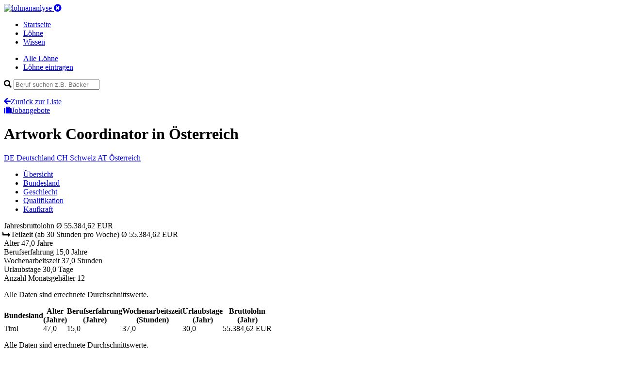

--- FILE ---
content_type: text/html; charset=utf-8
request_url: https://www.lohnanalyse.at/at/loehne/details/artwork-coordinator.html
body_size: 6482
content:
<!DOCTYPE html>
<html dir="ltr" lang="de-AT">
<head>

<meta charset="utf-8">
<!-- 
	build by pordev

	This website is powered by TYPO3 - inspiring people to share!
	TYPO3 is a free open source Content Management Framework initially created by Kasper Skaarhoj and licensed under GNU/GPL.
	TYPO3 is copyright 1998-2019 of Kasper Skaarhoj. Extensions are copyright of their respective owners.
	Information and contribution at https://typo3.org/
-->



<title>Artwork Coordinator in Österreich | Lohn und Gehalt</title>
<meta name="generator" content="TYPO3 CMS">
<meta name="viewport" content="width=device-width, initial-scale=1">
<meta name="robots" content="index,follow">
<meta name="apple-mobile-web-app-capable" content="no">
<meta http-equiv="X-UA-Compatible" content="IE=edge">
<meta name="og:url" content="https://www.lohnanalyse.at/at/loehne/details/artwork-coordinator.html">
<meta name="description" content="Artwork Coordinator in Österreich haben im Durchschnitt einen Bruttojahreslohn von 55384 EUR"/>
<meta name="og:description" content="Artwork Coordinator in Österreich haben im Durchschnitt einen Bruttojahreslohn von 55384 EUR"/>
<meta prpoerty="og:title" content="Artwork Coordinator in Österreich | Lohn und Gehalt"/>

<link rel="stylesheet" type="text/css" href="https://use.fontawesome.com/releases/v5.7.2/css/all.css" media="all">

<link rel="stylesheet" type="text/css" href="/typo3temp/assets/compressed/styles-4676f7de5ec7e4fe40f7c695b0bad1dd.css?1756660667" media="all">



<script src="/typo3conf/ext/sitepackage/Resources/Public/js/jquery-3.3.1.min.js?1529420702" type="text/javascript"></script>
<script src="/typo3conf/ext/sitepackage/Resources/Public/js/bootstrap/bootstrap.min.js?1529416626" type="text/javascript"></script>

<script src="/typo3conf/ext/sitepackage/Resources/Public/js/jquery-ui-1.12.1.custom/jquery-ui.min.js?1554405216" type="text/javascript"></script>
<script src="/typo3conf/ext/sitepackage/Resources/Public/js/responsive-tables.js?1529576060" type="text/javascript"></script>
<script src="/typo3conf/ext/sitepackage/Resources/Public/js/bootstrap/popper.min.js?1529416644" type="text/javascript"></script>



<link rel="apple-touch-icon" sizes="180x180" href="/apple-touch-icon.png">
<link rel="icon" type="image/png" sizes="32x32" href="/favicon-32x32.png">
<link rel="icon" type="image/png" sizes="16x16" href="/favicon-16x16.png">
<link rel="manifest" href="/site.webmanifest">
<link rel="mask-icon" href="/safari-pinned-tab.svg" color="#5bbad5">
<link rel="shortcut icon" href="/favicon.ico">
<meta name="msapplication-TileColor" content="#ffffff">
<meta name="msapplication-config" content="/browserconfig.xml">
<meta name="theme-color" content="#ffffff"><!-- Google Tag Manager -->
<script>(function(w,d,s,l,i){w[l]=w[l]||[];w[l].push({'gtm.start':
new Date().getTime(),event:'gtm.js'});var f=d.getElementsByTagName(s)[0],
j=d.createElement(s),dl=l!='dataLayer'?'&l='+l:'';j.async=true;j.src=
'https://www.googletagmanager.com/gtm.js?id='+i+dl;f.parentNode.insertBefore(j,f);
})(window,document,'script','dataLayer','GTM-N8MW2BB');</script>
<!-- End Google Tag Manager -->

<link rel="alternate" hreflang="de-CH" href="https://www.lohnanalyse.ch/at/loehne/details/artwork-coordinator.html" /><link rel="alternate" hreflang="de-AT" href="https://www.lohnanalyse.at/at/loehne/details/artwork-coordinator.html" /><link rel="alternate" hreflang="de-DE" href="https://www.lohnanalyse.de/at/loehne/details/artwork-coordinator.html" />
<script type="application/ld+json">
{
  "@context": "https://schema.org/",
  "@type": "Occupation",
  "name": "Artwork Coordinator",
  "mainEntityOfPage": {
    "@type": "WebPage",
    "lastReviewed": "2018-01-28T14:41:49+01:00"
  },
  "estimatedSalary": [
    {
      "@type": "MonetaryAmountDistribution",
      "name": "base",
      "currency": "EUR",
      "unitText": "YEAR",
      "percentile10": "55385",
      "percentile25": "55385",
      "median": "55385",
      "percentile75": "55385",
      "percentile90": "55385"
    }
  ],
  "occupationLocation": [
    {
      "@type": "Country",
      "name": "AUT"
    }
  ]
}
		</script>

    <script src="https://cdnjs.cloudflare.com/ajax/libs/Chart.js/2.5.0/Chart.min.js"></script>
    <script src="/typo3conf/ext/salaryzer/Resources/Public/JavaScript/charts-setup.js"></script>

</head>
<body>



<!-- Google Tag Manager (noscript) -->
<noscript>
    <iframe src="https://www.googletagmanager.com/ns.html?id=GTM-N8MW2BB" height="0" width="0" style="display:none;visibility:hidden"></iframe>
</noscript>
<!-- End Google Tag Manager (noscript) -->




<header class="header">
	<div class="container header--inner">
		<a href="/at.html">
			<img src="/typo3conf/ext/sitepackage/Resources/Public/images/logo_white.svg" alt="lohnananlyse" width="230" height="34">
		</a>

		<a aria-controls="navbarSupportedContent"
		   aria-expanded="false"
		   aria-label="Toggle navigation"
		   class="mobile-menu d-lg-none collapsed"
		   data-target="#mobileNav"
		   data-toggle="collapse"
		   href="#"><i class="fas fa-times-circle"></i></a>

		<nav class="main-nav d-none d-lg-block">
			<ul class="list-unstyled list-inline">

				
					
					
							
									
								
						

					
							<li class="">
								<a href="/at.html">
									Startseite
								</a>
							</li>
						


				
					
					
							
									
								
						

					
							<li class="active">
								<a href="/at/loehne.html">
									Löhne
								</a>
							</li>
						


				
					
					
							
									
								
						

					
							<li class="">
								<a href="/at/wissen.html">
									Wissen
								</a>
							</li>
						


				
					
					
							
									
								
						

					


				
			</ul>
		</nav>
	</div>
	<div class="container collapse navbar-collapse" id="mobileNav">
		<div class="mobile-nav">
			<ul class="mobile-nav__list">
				<li class="item">
					<a href="/at/loehne.html">Alle Löhne</a>
				</li>
				<li class="item">
					<a href="/at/loehne/lohn-eintragen.html">Löhne eintragen</a>
				</li>
			</ul>
			<form id="jobsearch" action="#" class="search">
				<div class="field-wrapper has-icon">
					<i class="fa fa-search"></i>
					<input id="jobsearch-q" class="field field-text field-search" type="text" placeholder="Beruf suchen z.B. Bäcker">
				</div>
				<ul id="jobsearch-result" class="list-unstyled autocomplete-items"></ul>
				<script type="text/javascript">
					jQuery(function () {
					if ($('#jobsearch-q').length) {
						var submitSearch = function () {
							jQuery.ajax(
									{
										async: 'true',
										url: '/index.php',
										type: 'POST',
										data: {
											eID: 'profession_simpleSearch',
											q: $('#jobsearch-q').val()
										},
										success: function (response) {
											result = JSON.parse(response);
											renderSearchResult(result.count, result.html);
										}
									});
						}
						var renderSearchResult = function (count, html) {
							console.log(html);
							$('#jobsearch-result').empty().html(html);
						}
						$('#jobsearch').on('keyup', function (e) {
							submitSearch();
						});
						$('#jobsearch-q').on('submit', function (e) {
							submitSearch();
						});
					}
					});
				</script>
			</form>
		</div>
	</div>
	
</header>




    <main class="main main-content">
        <div class="container">
            <div class="row">
                <div class="col-lg-10">
                    
<a id="c21"></a>
    <div class="headline-row row v-align d-lg-none">
        <div class="headline-wrapper col-sm-6">
            <a class="link link-icon" href="/at/loehne.html"><i class="fas fa-arrow-left"></i>Zurück zur Liste</a>
        </div>
        <div class="cta-wrapper col-sm-6 text-right d-lg-none">
            <a class="btn btn--cta" id="scrollBtn" href="#"><i class="fa fa-suitcase"></i>Jobangebote</a>
        </div>
    </div>


    <div class="header-wrapper">

        <div class="headline-wrapper row v-align mb-20">
            <h1 class="headline">Artwork Coordinator <span>in Österreich</span></h1>
        </div>

        <div class="row mb-20">
            <div class="col button-row">

                
                    <a class="btn " href="/de/loehne/details/artwork-coordinator.html">
                        <span class="short-label">DE</span>
                        <span class="normal-label">Deutschland</span>
                    </a>
                

                
                    <a class="btn " href="/ch/loehne/details/artwork-coordinator.html">
                        <span class="short-label">CH</span>
                        <span class="normal-label">Schweiz</span>
                    </a>
                

                
                    <a class="btn btn--primary is-active" href="/at/loehne/details/artwork-coordinator.html">
                        <span class="short-label">AT</span>
                        <span class="normal-label">Österreich</span>
                    </a>
                

            </div>
        </div>

    </div>

    <div class="row mb-20">
        <div class="horizontal-menu-outside">
            <div class="horizontal-menu-wrapper">
                <ul class="horizontal-menu nav" role="tablist">
                    <li class="item">
                        <a data-toggle="tab" class="active show" href="#overview-tab" title="Title">Übersicht</a></li>
                    <li class="item">
                        <a data-toggle="tab" href="#regional-tab" title="Title">Bundesland</a></li>
                    <li class="item">
                        <a data-toggle="tab" href="#gender-tab" title="Title">Geschlecht</a></li>
                    <li class="item">
                        <a data-toggle="tab" href="#qualification-tab" title="Title">Qualifikation</a></li>
                    <li class="item">
                        <a data-toggle="tab" href="#buying-power-tab" title="Title">Kaufkraft</a></li>
                </ul>
            </div>
        </div>
    </div>

    <div class="row tab-content" id="nav-tabContent">

        <div class="detail__overview-table tab-pane fade show active" role="tabpanel" id="overview-tab">
            <div class="item col bg-blue odd">
                <span class="left">Jahresbruttolohn</span>
                <span class="right">Ø
					55.384,62 EUR
				</span>
            </div>

            
            
            
            
                
    <div class="item col bg-blue-light">
        <span class="left"><i class="fas fa-level-up-alt fa-rotate-90"></i> Teilzeit <span>(ab 30 Stunden pro Woche)</span></span>
        <span class="right">Ø
			55.384,62 EUR
		</span>
    </div>

            

            <div class="item col bg-standard odd">
                <span class="left">Alter</span>
                <span class="right">
					
							47,0
							Jahre
						
				</span>
            </div>
            <div class="item col bg-standard even">
                <span class="left">Berufserfahrung</span>
                <span class="right">
					
							15,0
							Jahre
						
				</span>
            </div>
            <div class="item col bg-standard odd">
                <span class="left">Wochenarbeitszeit</span>
                <span class="right">
					
							37,0
							Stunden
						
				</span>
            </div>
            <div class="item col bg-standard even">
                <span class="left">Urlaubstage</span>
                <span class="right">
					
							30,0
							Tage
						
				</span>
            </div>
            <div class="item col bg-standard odd">
                <span class="left">Anzahl Monatsgehälter</span>
                <span class="right">12</span>
            </div>

        </div>

        <div class="col tab-pane fade" role="tabpanel" id="regional-tab">
            <p>Alle Daten sind errechnete Durchschnittswerte.</p>
            <table class="responsive" border="0" cellspacing="0" cellpadding="0">
                <tbody>
                <tr>
                    <th>Bundesland</th>
                    <th>Alter <br>(Jahre)</th>
                    <th>Berufs&shy;erfahrung <br>(Jahre)</th>
                    <th>Wochen&shy;arbeitszeit <br>(Stunden)</th>
                    <th>Urlaubs&shy;tage <br>(Jahr)</th>
                    <th>Bruttolohn <br>(Jahr)</th>
                </tr>
                
                    <tr>
                        <td>Tirol</td>
                        

    <td>
        
                47,0
            
    </td>

    <td>
        
                15,0
            
    </td>

    <td>
        
                37,0
            
    </td>

    <td>
        
                30,0
            
    </td>

    <td>
        55.384,62 EUR
    </td>

                    </tr>
                
                </tbody>
            </table>
        </div>

        <div class="col tab-pane fade" id="gender-tab" role="tabpanel">
            <p>Alle Daten sind errechnete Durchschnittswerte.</p>
            <table class="responsive" border="0" cellspacing="0" cellpadding="0">
                <tbody>
                <tr>
                    <th>Geschlecht</th>
                    <th>Alter <br>(Jahre)</th>
                    <th>Berufs&shy;erfahrung <br>(Jahre)</th>
                    <th>Wochen&shy;arbeitszeit <br>(Stunden)</th>
                    <th>Urlaubs&shy;tage <br>(Jahre)</th>
                    <th>Bruttolohn <br>(Jahr)</th>
                </tr>
                
                    <tr>
                        <td>
                            weiblich
                        </td>
                        

    <td>
        
                47,0
            
    </td>

    <td>
        
                15,0
            
    </td>

    <td>
        
                37,0
            
    </td>

    <td>
        
                30,0
            
    </td>

    <td>
        55.384,62 EUR
    </td>

                    </tr>
                
                </tbody>
            </table>
        </div>

        <div class="col tab-pane fade" id="qualification-tab" role="tabpanel">
            <p>Alle Daten sind errechnete Durchschnittswerte.</p>
            <table class="responsive" border="0" cellspacing="0" cellpadding="0">
                <tbody>
                <tr>
                    <th>Qualifikation</th>
                    <th>Alter <br>(Jahre)</th>
                    <th>Berufs&shy;erfahrung <br>(Jahre)</th>
                    <th>Wochen&shy;arbeitszeit <br>(Stunden)</th>
                    <th>Urlaubs&shy;tage <br>(Jahr)</th>
                    <th>Bruttolohn <br>(Jahr)</th>
                </tr>
                
                    <tr>
                        <td>
                            Hochschule, Universität
                        </td>
                        

    <td>
        
                47,0
            
    </td>

    <td>
        
                15,0
            
    </td>

    <td>
        
                37,0
            
    </td>

    <td>
        
                30,0
            
    </td>

    <td>
        55.384,62 EUR
    </td>

                    </tr>
                
                </tbody>
            </table>
        </div>

        <div class="col tab-pane buying-power-tab fade" id="buying-power-tab" role="tabpanel">
            <h4>Berechnung der Kaufkraft</h4>
            <p>
                Der Kaufkraft-Rechner zeigt Ihnen, was Sie in Deutschland und in der Schweiz verdienen müssten, um Ihren derzeitigen Lebensstandard, den Sie aktuell in in Österreich genießen, weiterhin zu halten.
            </p>
            <div class="buying-power">

                <div class="item">
                    <div class="country">
                        Österreich
                    </div>
                    <p>Durchschnittlicher Jahres-Bruttolohn fur <strong>Artwork Coordinator</strong></p>
                    <div class="salary h1">&Oslash;
                        55.384,62 EUR
                    </div>
                    <div class="flag flag--austria"></div>
                </div>

                <div class="item">
                    <div class="country">
                        Deutschland
                    </div>
                    <p>Um den Lebensstandard
                        in Deutschland
                        halten zu können, empfehlen wir folgendes Gehalt:
                    </p>
                    <div class="salary h1">ca. 53.912,69 EUR</div>
                    <div class="flag flag--germany"></div>
                    
                            <p class="info">Möglicher Durchschnittslohn für <strong>Artwork Coordinator</strong>
                                in Deutschland
                                :
                                <strong>
                                    65.886,46 EUR
                                </strong>
                                
                                        (Abweichung: <span class="text-green">+22%</span>)
                                    
                            </p>
                        
                </div>

                <div class="item">
                    <div class="country">
                        Schweiz
                    </div>
                    <p>Um den Lebensstandard
                        in der Schweiz
                        halten zu können, empfehlen wir folgendes Gehalt:
                    </p>
                    <div class="salary h1">ca. 92.729,44 CHF</div>
                    <div class="flag flag--switzerland"></div>
                    
                            <p class="info">Möglicher Durchschnittslohn für <strong>Artwork Coordinator</strong>
                                in der Schweiz
                                :
                                <strong>
                                    103.000,00 CHF
                                </strong>
                                
                                        (Abweichung: <span class="text-green">+11%</span>)
                                    
                            </p>
                        
                </div>

                <div class="purchasingpower-index-info">
                    <h4>Hinweis</h4>
                    <p>Alle Angaben sind Schätzwerte und basieren auf dem weithin anerkannten Standard der Kaufkraftberechnung. Bitte beachten Sie, dass alle Angaben ohne Gewähr sind und teilweise
                        deutlich von der Realität abweichen können. Da unsere Löhne vollständig auf Eingaben der Besucher von lohncomputer.ch und lohnanalyse.de basieren, haben wir keinen Einfluss auf
                        die Richtigkeit der Löhne, die wir zur Berechnung heranziehen. Bitte beachten Sie auch, dass die Werte in einigen Gebieten, z.B. Ballungsgebieten und Großstädten deutlich
                        abweichen können, da hier z.B. die Lebenshaltungskosten wesentlich höher sein können. Unser Rechner zur Kaufkraftberechnung wird laufend weiter optimiert. Sollte Ihnen ein
                        Fehler auffallen, schreiben Sie uns gerne eine Email an <a href="mailto:info@lohnanalyse.de">info@lohnanalyse.de</a>!</p>
                    <h4>Wie funktioniert der Rechner?</h4>
                    <p>Unser Rechner berechnet auf Basis angezeigten Bruttolohns des aktuell gewählten Landes den um die Kaufkraft bereinigten Lohn der jeweiligen anderen Länder.</p>
                    <p><strong>Beispiel</strong>: Für einen beispielhaften Beruf mit abgeschlossener Ausbildung wird auf lohnanalyse.de für Deutschland ein Brutto-Jahreslohn von 32.400 EUR angezeigt. Mit
                        diesem Lohn ist eine gewisse Kaufkraft bzw. ein gewisser Lebensstandard verbunden. Möchten Sie diesen Standard als Angestellter in der Schweiz halten, müssten Sie dort
                        mindestens 55.728 CHF Brutto im Jahr verdienen. <br>Darüber hinaus wird für das jeweilige andere Land auch der passende Lohn für den gewählten Beruf angezeigt. So können Sie direkt prüfen, inwiefern der jeweilige Lohn von der rechnerischen Empfehlung abweicht oder mit dieser übereinstimmt.</p>
                </div>
            </div>
        </div>

    </div>

    <div class="job-area-CHE">
        <div id="joblistContainer"></div>
    </div>

    

    

    

    




<a id="c27"></a>

    
    
            <div id="joblistWidget" style="display: none">
                

    <div class="row" id="job-offers-list">
        <div class="col">
            
                
                    <h4 class="section-headline">
                        Aktuelle Jobangebote <span>für Artwork Coordinator</span>
                    </h4>
                
            
            <div class="job-offers__header">
                <div class="job-title">Position</div>
                <div class="job-location">Standort</div>
                <div class="job-date">Erstellt</div>
            </div>
            <div class="job-offers">
                
                    <div class="item odd" style="">
                        <div class="job-title">
                            <a href="https://lohnanalyse.jobportal.jobchannel.ch/job/324c416a6b" title="Jetzt online bewerben für Koordinator für klinische und regulatorische Angelegenheiten (80-100 %) 100% (m/w/d)" target="_blank" class="click2job">Koordinator für klinische und regulatorische Angelegenheiten (80-100 %) 100% (m/w/d)</a>
                        </div>
                        <div class="job-location"><span class="label">Standort:</span> <span class="city">Biel</span></div>
                        <div class="job-date"><span class="label">Erstellt am:</span> <span class="date">21.01.2026</span></div>
                    </div>
                
                    <div class="item even" style="">
                        <div class="job-title">
                            <a href="https://lohnanalyse.jobportal.jobchannel.ch/job/324c703546" title="Jetzt online bewerben für Koordinator/in für technische Standards (m/w/d) 100%" target="_blank" class="click2job">Koordinator/in für technische Standards (m/w/d) 100%</a>
                        </div>
                        <div class="job-location"><span class="label">Standort:</span> <span class="city">6052 Hergiswil (Nidwalden)</span></div>
                        <div class="job-date"><span class="label">Erstellt am:</span> <span class="date">19.01.2026</span></div>
                    </div>
                
                    <div class="item odd" style="">
                        <div class="job-title">
                            <a href="https://lohnanalyse.jobportal.jobchannel.ch/job/324c395070" title="Jetzt online bewerben für Med. Praxisassistent:in / Care Koordinator:in 60-100%" target="_blank" class="click2job">Med. Praxisassistent:in / Care Koordinator:in 60-100%</a>
                        </div>
                        <div class="job-location"><span class="label">Standort:</span> <span class="city">3010 Bern</span></div>
                        <div class="job-date"><span class="label">Erstellt am:</span> <span class="date">17.01.2026</span></div>
                    </div>
                
                    <div class="item even" style="">
                        <div class="job-title">
                            <a href="https://lohnanalyse.jobportal.jobchannel.ch/job/324c463537" title="Jetzt online bewerben für Koordinator/-in Bahntransporte (80-100%)" target="_blank" class="click2job">Koordinator/-in Bahntransporte (80-100%)</a>
                        </div>
                        <div class="job-location"><span class="label">Standort:</span> <span class="city">Frauenfeld</span></div>
                        <div class="job-date"><span class="label">Erstellt am:</span> <span class="date">18.01.2026</span></div>
                    </div>
                
                    <div class="item odd" style="">
                        <div class="job-title">
                            <a href="https://lohnanalyse.jobportal.jobchannel.ch/job/324c593847" title="Jetzt online bewerben für Koordinator Revision Seilbahnkabinen mit Teamführung (m/w/d) 100% Feststelle" target="_blank" class="click2job">Koordinator Revision Seilbahnkabinen mit Teamführung (m/w/d) 100% Feststelle</a>
                        </div>
                        <div class="job-location"><span class="label">Standort:</span> <span class="city">Frenkendorf</span></div>
                        <div class="job-date"><span class="label">Erstellt am:</span> <span class="date">17.01.2026</span></div>
                    </div>
                
                    <div class="item even" style="">
                        <div class="job-title">
                            <a href="https://lohnanalyse.jobportal.jobchannel.ch/job/324d316f54" title="Jetzt online bewerben für MPA Medical Care Koordinator:in 80-100%" target="_blank" class="click2job">MPA Medical Care Koordinator:in 80-100%</a>
                        </div>
                        <div class="job-location"><span class="label">Standort:</span> <span class="city">3010 Bern</span></div>
                        <div class="job-date"><span class="label">Erstellt am:</span> <span class="date">21.01.2026</span></div>
                    </div>
                
                    <div class="item odd" style="">
                        <div class="job-title">
                            <a href="https://lohnanalyse.jobportal.jobchannel.ch/job/324c416a6b" title="Jetzt online bewerben für Koordinator für klinische und regulatorische Angelegenheiten (80-100 %) 100% (m/w/d)" target="_blank" class="click2job">Koordinator für klinische und regulatorische Angelegenheiten (80-100 %) 100% (m/w/d)</a>
                        </div>
                        <div class="job-location"><span class="label">Standort:</span> <span class="city">Biel</span></div>
                        <div class="job-date"><span class="label">Erstellt am:</span> <span class="date">21.01.2026</span></div>
                    </div>
                
            </div>
        </div>
    </div>


            </div>
            <script>
                $(document).ready(function () {
                    var $content= $('#joblistWidget').html();
                    $('#joblistContainer').replaceWith($content);

                    // Build scrollTo function
                    if ($('#scrollBtn').length) {
                        $('#scrollBtn').click(function () {
                            var $jobList = $('#job-offers-list');
                            $('html,body').animate({scrollTop: $jobList.offset().top}, 'slow');
                        });
                    }
                });
            </script>
        




                </div>
                <div class="sidebar sidebar--right col-lg-2 d-none d-lg-block">
                    


<div class="item sidebar--cta">
	<span class="headline">Lohn eintragen</span>
	<p>Bitte helfen Sie mit, unsere Datenbank aktuell zu halten, indem Sie jetzt Ihren eigenen Lohn eintragen. Es dauert nur 1 Minute!</p>
	<a class="btn btn--cta" href="/at/loehne/lohn-eintragen.html">Lohn eintragen</a>
</div>


                    



                    
                </div>
            </div>
        </div>
    </main>






<footer class="footer">
	<div class="container">
		<div class="row mb-20">
			<div class="col">
				<ul>
					
						<li>
							<a href="/at/service/ueber-lohnanalyse.html">
								Über lohnanalyse
							</a>
						</li>
					
						<li>
							<a href="/at/service/datenschutzerklaerung.html">
								Datenschutzerklärung
							</a>
						</li>
					
						<li>
							<a href="/at/service/haftungsausschluss.html">
								Haftungsausschluss
							</a>
						</li>
					
						<li>
							<a href="/at/service/impressum.html">
								Impressum
							</a>
						</li>
					
						<li>
							<a href="/at/service/werbung-schalten.html">
								Werbung schalten
							</a>
						</li>
					
						<li>
							<a href="/at/service/partner.html">
								Partner
							</a>
						</li>
					
				</ul>
			</div>
		</div>
		<div class="row">
			<div class="col copyright text-muted">
				<p>Powered by PORDEV. Alle Rechte verbehalten. Made with love in Cologne, Germany.</p>
			</div>
		</div>
	</div>
</footer>

<!-- BEGIN COOKIE CONSENT -->
<div id="cookie-notice" class="cookie-wrapper cookie-message-active cookie-wrapper-styles" style="display:none;">
    <div class="cookie-content cookie-content-styles">
        <p class="cookie-notice-text">Diese Webseite nutzt technisch erforderliche Cookies, welche den grundsätzlichen Betrieb sicherstellen. Darüberhinaus werden Cookies zur statistischen Auswertung verwendet. Diesen können Sie <a href="https://www.lohnanalyse.de/de/service/datenschutzerklaerung.html#cookies" title="Zur Datenschutzerklärung">hier</a> widersprechen.</p>
        <p class="cookie-notice-button"><span id="cookie-button" class="cookie-button-styles">OK</span></p>
    </div>
</div>

<script>function createCookie(e, o, t) {
    if (t) {
        var n = new Date;
        n.setTime(n.getTime() + 24 * t * 60 * 60 * 1e3);
        var i = "; expires=" + n.toGMTString()
    } else i = "";
    document.cookie = e + "=" + o + i + "; path=/"
}

function readCookie(e) {
    for (var o = e + "=", t = document.cookie.split(";"), n = 0; n < t.length; n++) {
        for (var i = t[n]; " " == i.charAt(0);) i = i.substring(1, i.length);
        if (0 == i.indexOf(o)) return i.substring(o.length, i.length)
    }
    return null
}

document.addEventListener("DOMContentLoaded", function (e) {
    readCookie("cookie-notice") || $("#cookie-notice").show(), $("#cookie-button").click(function () {
        return $("#cookie-notice").fadeOut(500), createCookie("cookie-notice", !0, 30), !1
    })
});
</script>
<!-- END COOKIE CONSENT -->




</body>
</html>